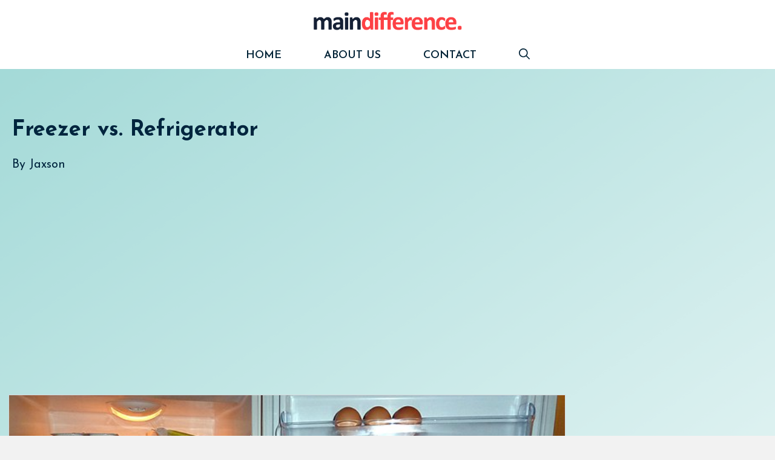

--- FILE ---
content_type: text/html; charset=UTF-8
request_url: https://maindifference.net/freezer-vs-refrigerator/
body_size: 16959
content:
<!DOCTYPE html>
<html lang="en-US">
<head>
	<meta charset="UTF-8">
	    <style>
        #wpadminbar #wp-admin-bar-vtrts_free_top_button .ab-icon:before {
            content: "\f185";
            color: #1DAE22;
            top: 3px;
        }
    </style>
    <meta name='robots' content='index, follow, max-image-preview:large, max-snippet:-1, max-video-preview:-1' />
<meta name="viewport" content="width=device-width, initial-scale=1">
	<!-- This site is optimized with the Yoast SEO plugin v20.7 - https://yoast.com/wordpress/plugins/seo/ -->
	<title>Freezer vs. Refrigerator: What&#039;s the Difference? - Main Difference</title>
	<link rel="canonical" href="https://maindifference.net/freezer-vs-refrigerator/" />
	<meta property="og:locale" content="en_US" />
	<meta property="og:type" content="article" />
	<meta property="og:title" content="Freezer vs. Refrigerator: What&#039;s the Difference? - Main Difference" />
	<meta property="og:description" content="The main difference between Freezer and Refrigerator is that the Freezer is a household appliance for preserving frozen food and Refrigerator is a household appliance for preserving food at a low temperature" />
	<meta property="og:url" content="https://maindifference.net/freezer-vs-refrigerator/" />
	<meta property="og:site_name" content="Main Difference" />
	<meta property="article:published_time" content="2021-08-02T21:21:00+00:00" />
	<meta property="article:modified_time" content="2021-07-28T22:11:44+00:00" />
	<meta property="og:image" content="https://maindifference.net/wp-content/uploads/2021/07/655px-food_into_a_refrigerator_-_20111002.jpg" />
	<meta property="og:image:width" content="655" />
	<meta property="og:image:height" content="491" />
	<meta property="og:image:type" content="image/jpeg" />
	<meta name="author" content="Jaxson" />
	<meta name="twitter:card" content="summary_large_image" />
	<meta name="twitter:label1" content="Written by" />
	<meta name="twitter:data1" content="Jaxson" />
	<meta name="twitter:label2" content="Est. reading time" />
	<meta name="twitter:data2" content="3 minutes" />
	<script type="application/ld+json" class="yoast-schema-graph">{"@context":"https://schema.org","@graph":[{"@type":"Article","@id":"https://maindifference.net/freezer-vs-refrigerator/#article","isPartOf":{"@id":"https://maindifference.net/freezer-vs-refrigerator/"},"author":{"name":"Jaxson","@id":"https://maindifference.net/#/schema/person/dd6ed48d022d5767b6f4182b72796588"},"headline":"Freezer vs. Refrigerator","datePublished":"2021-08-02T21:21:00+00:00","dateModified":"2021-07-28T22:11:44+00:00","mainEntityOfPage":{"@id":"https://maindifference.net/freezer-vs-refrigerator/"},"wordCount":569,"commentCount":0,"publisher":{"@id":"https://maindifference.net/#organization"},"image":{"@id":"https://maindifference.net/freezer-vs-refrigerator/#primaryimage"},"thumbnailUrl":"https://maindifference.net/wp-content/uploads/2021/07/655px-food_into_a_refrigerator_-_20111002.jpg","articleSection":["Difference between"],"inLanguage":"en-US","potentialAction":[{"@type":"CommentAction","name":"Comment","target":["https://maindifference.net/freezer-vs-refrigerator/#respond"]}]},{"@type":"WebPage","@id":"https://maindifference.net/freezer-vs-refrigerator/","url":"https://maindifference.net/freezer-vs-refrigerator/","name":"Freezer vs. Refrigerator: What's the Difference? - Main Difference","isPartOf":{"@id":"https://maindifference.net/#website"},"primaryImageOfPage":{"@id":"https://maindifference.net/freezer-vs-refrigerator/#primaryimage"},"image":{"@id":"https://maindifference.net/freezer-vs-refrigerator/#primaryimage"},"thumbnailUrl":"https://maindifference.net/wp-content/uploads/2021/07/655px-food_into_a_refrigerator_-_20111002.jpg","datePublished":"2021-08-02T21:21:00+00:00","dateModified":"2021-07-28T22:11:44+00:00","breadcrumb":{"@id":"https://maindifference.net/freezer-vs-refrigerator/#breadcrumb"},"inLanguage":"en-US","potentialAction":[{"@type":"ReadAction","target":["https://maindifference.net/freezer-vs-refrigerator/"]}]},{"@type":"ImageObject","inLanguage":"en-US","@id":"https://maindifference.net/freezer-vs-refrigerator/#primaryimage","url":"https://maindifference.net/wp-content/uploads/2021/07/655px-food_into_a_refrigerator_-_20111002.jpg","contentUrl":"https://maindifference.net/wp-content/uploads/2021/07/655px-food_into_a_refrigerator_-_20111002.jpg","width":655,"height":491},{"@type":"BreadcrumbList","@id":"https://maindifference.net/freezer-vs-refrigerator/#breadcrumb","itemListElement":[{"@type":"ListItem","position":1,"name":"Home","item":"https://maindifference.net/"},{"@type":"ListItem","position":2,"name":"Freezer vs. Refrigerator"}]},{"@type":"WebSite","@id":"https://maindifference.net/#website","url":"https://maindifference.net/","name":"Main Difference","description":"Know the difference","publisher":{"@id":"https://maindifference.net/#organization"},"potentialAction":[{"@type":"SearchAction","target":{"@type":"EntryPoint","urlTemplate":"https://maindifference.net/?s={search_term_string}"},"query-input":"required name=search_term_string"}],"inLanguage":"en-US"},{"@type":"Organization","@id":"https://maindifference.net/#organization","name":"Main Difference","url":"https://maindifference.net/","logo":{"@type":"ImageObject","inLanguage":"en-US","@id":"https://maindifference.net/#/schema/logo/image/","url":"https://maindifference.net/wp-content/uploads/2021/10/md-logo.png","contentUrl":"https://maindifference.net/wp-content/uploads/2021/10/md-logo.png","width":743,"height":115,"caption":"Main Difference"},"image":{"@id":"https://maindifference.net/#/schema/logo/image/"}},{"@type":"Person","@id":"https://maindifference.net/#/schema/person/dd6ed48d022d5767b6f4182b72796588","name":"Jaxson","image":{"@type":"ImageObject","inLanguage":"en-US","@id":"https://maindifference.net/#/schema/person/image/","url":"https://secure.gravatar.com/avatar/94485d35162b22507bd6478d88c42127b6b58980a6ad85f6cff5ce89e87c9816?s=96&d=mm&r=g","contentUrl":"https://secure.gravatar.com/avatar/94485d35162b22507bd6478d88c42127b6b58980a6ad85f6cff5ce89e87c9816?s=96&d=mm&r=g","caption":"Jaxson"},"sameAs":["https://maindifference.net"],"url":"https://maindifference.net/author/guru/"}]}</script>
	<!-- / Yoast SEO plugin. -->


<link href='https://fonts.gstatic.com' crossorigin rel='preconnect' />
<link href='https://fonts.googleapis.com' crossorigin rel='preconnect' />
<link rel="alternate" type="application/rss+xml" title="Main Difference &raquo; Feed" href="https://maindifference.net/feed/" />
<link rel="alternate" type="application/rss+xml" title="Main Difference &raquo; Comments Feed" href="https://maindifference.net/comments/feed/" />
<link rel="alternate" type="application/rss+xml" title="Main Difference &raquo; Freezer vs. Refrigerator Comments Feed" href="https://maindifference.net/freezer-vs-refrigerator/feed/" />
<style id='wp-img-auto-sizes-contain-inline-css'>
img:is([sizes=auto i],[sizes^="auto," i]){contain-intrinsic-size:3000px 1500px}
/*# sourceURL=wp-img-auto-sizes-contain-inline-css */
</style>
<style id='wp-block-library-inline-css'>
:root{--wp-block-synced-color:#7a00df;--wp-block-synced-color--rgb:122,0,223;--wp-bound-block-color:var(--wp-block-synced-color);--wp-editor-canvas-background:#ddd;--wp-admin-theme-color:#007cba;--wp-admin-theme-color--rgb:0,124,186;--wp-admin-theme-color-darker-10:#006ba1;--wp-admin-theme-color-darker-10--rgb:0,107,160.5;--wp-admin-theme-color-darker-20:#005a87;--wp-admin-theme-color-darker-20--rgb:0,90,135;--wp-admin-border-width-focus:2px}@media (min-resolution:192dpi){:root{--wp-admin-border-width-focus:1.5px}}.wp-element-button{cursor:pointer}:root .has-very-light-gray-background-color{background-color:#eee}:root .has-very-dark-gray-background-color{background-color:#313131}:root .has-very-light-gray-color{color:#eee}:root .has-very-dark-gray-color{color:#313131}:root .has-vivid-green-cyan-to-vivid-cyan-blue-gradient-background{background:linear-gradient(135deg,#00d084,#0693e3)}:root .has-purple-crush-gradient-background{background:linear-gradient(135deg,#34e2e4,#4721fb 50%,#ab1dfe)}:root .has-hazy-dawn-gradient-background{background:linear-gradient(135deg,#faaca8,#dad0ec)}:root .has-subdued-olive-gradient-background{background:linear-gradient(135deg,#fafae1,#67a671)}:root .has-atomic-cream-gradient-background{background:linear-gradient(135deg,#fdd79a,#004a59)}:root .has-nightshade-gradient-background{background:linear-gradient(135deg,#330968,#31cdcf)}:root .has-midnight-gradient-background{background:linear-gradient(135deg,#020381,#2874fc)}:root{--wp--preset--font-size--normal:16px;--wp--preset--font-size--huge:42px}.has-regular-font-size{font-size:1em}.has-larger-font-size{font-size:2.625em}.has-normal-font-size{font-size:var(--wp--preset--font-size--normal)}.has-huge-font-size{font-size:var(--wp--preset--font-size--huge)}.has-text-align-center{text-align:center}.has-text-align-left{text-align:left}.has-text-align-right{text-align:right}.has-fit-text{white-space:nowrap!important}#end-resizable-editor-section{display:none}.aligncenter{clear:both}.items-justified-left{justify-content:flex-start}.items-justified-center{justify-content:center}.items-justified-right{justify-content:flex-end}.items-justified-space-between{justify-content:space-between}.screen-reader-text{border:0;clip-path:inset(50%);height:1px;margin:-1px;overflow:hidden;padding:0;position:absolute;width:1px;word-wrap:normal!important}.screen-reader-text:focus{background-color:#ddd;clip-path:none;color:#444;display:block;font-size:1em;height:auto;left:5px;line-height:normal;padding:15px 23px 14px;text-decoration:none;top:5px;width:auto;z-index:100000}html :where(.has-border-color){border-style:solid}html :where([style*=border-top-color]){border-top-style:solid}html :where([style*=border-right-color]){border-right-style:solid}html :where([style*=border-bottom-color]){border-bottom-style:solid}html :where([style*=border-left-color]){border-left-style:solid}html :where([style*=border-width]){border-style:solid}html :where([style*=border-top-width]){border-top-style:solid}html :where([style*=border-right-width]){border-right-style:solid}html :where([style*=border-bottom-width]){border-bottom-style:solid}html :where([style*=border-left-width]){border-left-style:solid}html :where(img[class*=wp-image-]){height:auto;max-width:100%}:where(figure){margin:0 0 1em}html :where(.is-position-sticky){--wp-admin--admin-bar--position-offset:var(--wp-admin--admin-bar--height,0px)}@media screen and (max-width:600px){html :where(.is-position-sticky){--wp-admin--admin-bar--position-offset:0px}}

/*# sourceURL=wp-block-library-inline-css */
</style><style id='global-styles-inline-css'>
:root{--wp--preset--aspect-ratio--square: 1;--wp--preset--aspect-ratio--4-3: 4/3;--wp--preset--aspect-ratio--3-4: 3/4;--wp--preset--aspect-ratio--3-2: 3/2;--wp--preset--aspect-ratio--2-3: 2/3;--wp--preset--aspect-ratio--16-9: 16/9;--wp--preset--aspect-ratio--9-16: 9/16;--wp--preset--color--black: #000000;--wp--preset--color--cyan-bluish-gray: #abb8c3;--wp--preset--color--white: #ffffff;--wp--preset--color--pale-pink: #f78da7;--wp--preset--color--vivid-red: #cf2e2e;--wp--preset--color--luminous-vivid-orange: #ff6900;--wp--preset--color--luminous-vivid-amber: #fcb900;--wp--preset--color--light-green-cyan: #7bdcb5;--wp--preset--color--vivid-green-cyan: #00d084;--wp--preset--color--pale-cyan-blue: #8ed1fc;--wp--preset--color--vivid-cyan-blue: #0693e3;--wp--preset--color--vivid-purple: #9b51e0;--wp--preset--color--contrast: var(--contrast);--wp--preset--color--contrast-2: var(--contrast-2);--wp--preset--color--contrast-3: var(--contrast-3);--wp--preset--color--base: var(--base);--wp--preset--color--base-2: var(--base-2);--wp--preset--color--base-3: var(--base-3);--wp--preset--color--accent: var(--accent);--wp--preset--gradient--vivid-cyan-blue-to-vivid-purple: linear-gradient(135deg,rgb(6,147,227) 0%,rgb(155,81,224) 100%);--wp--preset--gradient--light-green-cyan-to-vivid-green-cyan: linear-gradient(135deg,rgb(122,220,180) 0%,rgb(0,208,130) 100%);--wp--preset--gradient--luminous-vivid-amber-to-luminous-vivid-orange: linear-gradient(135deg,rgb(252,185,0) 0%,rgb(255,105,0) 100%);--wp--preset--gradient--luminous-vivid-orange-to-vivid-red: linear-gradient(135deg,rgb(255,105,0) 0%,rgb(207,46,46) 100%);--wp--preset--gradient--very-light-gray-to-cyan-bluish-gray: linear-gradient(135deg,rgb(238,238,238) 0%,rgb(169,184,195) 100%);--wp--preset--gradient--cool-to-warm-spectrum: linear-gradient(135deg,rgb(74,234,220) 0%,rgb(151,120,209) 20%,rgb(207,42,186) 40%,rgb(238,44,130) 60%,rgb(251,105,98) 80%,rgb(254,248,76) 100%);--wp--preset--gradient--blush-light-purple: linear-gradient(135deg,rgb(255,206,236) 0%,rgb(152,150,240) 100%);--wp--preset--gradient--blush-bordeaux: linear-gradient(135deg,rgb(254,205,165) 0%,rgb(254,45,45) 50%,rgb(107,0,62) 100%);--wp--preset--gradient--luminous-dusk: linear-gradient(135deg,rgb(255,203,112) 0%,rgb(199,81,192) 50%,rgb(65,88,208) 100%);--wp--preset--gradient--pale-ocean: linear-gradient(135deg,rgb(255,245,203) 0%,rgb(182,227,212) 50%,rgb(51,167,181) 100%);--wp--preset--gradient--electric-grass: linear-gradient(135deg,rgb(202,248,128) 0%,rgb(113,206,126) 100%);--wp--preset--gradient--midnight: linear-gradient(135deg,rgb(2,3,129) 0%,rgb(40,116,252) 100%);--wp--preset--font-size--small: 13px;--wp--preset--font-size--medium: 20px;--wp--preset--font-size--large: 36px;--wp--preset--font-size--x-large: 42px;--wp--preset--spacing--20: 0.44rem;--wp--preset--spacing--30: 0.67rem;--wp--preset--spacing--40: 1rem;--wp--preset--spacing--50: 1.5rem;--wp--preset--spacing--60: 2.25rem;--wp--preset--spacing--70: 3.38rem;--wp--preset--spacing--80: 5.06rem;--wp--preset--shadow--natural: 6px 6px 9px rgba(0, 0, 0, 0.2);--wp--preset--shadow--deep: 12px 12px 50px rgba(0, 0, 0, 0.4);--wp--preset--shadow--sharp: 6px 6px 0px rgba(0, 0, 0, 0.2);--wp--preset--shadow--outlined: 6px 6px 0px -3px rgb(255, 255, 255), 6px 6px rgb(0, 0, 0);--wp--preset--shadow--crisp: 6px 6px 0px rgb(0, 0, 0);}:where(.is-layout-flex){gap: 0.5em;}:where(.is-layout-grid){gap: 0.5em;}body .is-layout-flex{display: flex;}.is-layout-flex{flex-wrap: wrap;align-items: center;}.is-layout-flex > :is(*, div){margin: 0;}body .is-layout-grid{display: grid;}.is-layout-grid > :is(*, div){margin: 0;}:where(.wp-block-columns.is-layout-flex){gap: 2em;}:where(.wp-block-columns.is-layout-grid){gap: 2em;}:where(.wp-block-post-template.is-layout-flex){gap: 1.25em;}:where(.wp-block-post-template.is-layout-grid){gap: 1.25em;}.has-black-color{color: var(--wp--preset--color--black) !important;}.has-cyan-bluish-gray-color{color: var(--wp--preset--color--cyan-bluish-gray) !important;}.has-white-color{color: var(--wp--preset--color--white) !important;}.has-pale-pink-color{color: var(--wp--preset--color--pale-pink) !important;}.has-vivid-red-color{color: var(--wp--preset--color--vivid-red) !important;}.has-luminous-vivid-orange-color{color: var(--wp--preset--color--luminous-vivid-orange) !important;}.has-luminous-vivid-amber-color{color: var(--wp--preset--color--luminous-vivid-amber) !important;}.has-light-green-cyan-color{color: var(--wp--preset--color--light-green-cyan) !important;}.has-vivid-green-cyan-color{color: var(--wp--preset--color--vivid-green-cyan) !important;}.has-pale-cyan-blue-color{color: var(--wp--preset--color--pale-cyan-blue) !important;}.has-vivid-cyan-blue-color{color: var(--wp--preset--color--vivid-cyan-blue) !important;}.has-vivid-purple-color{color: var(--wp--preset--color--vivid-purple) !important;}.has-black-background-color{background-color: var(--wp--preset--color--black) !important;}.has-cyan-bluish-gray-background-color{background-color: var(--wp--preset--color--cyan-bluish-gray) !important;}.has-white-background-color{background-color: var(--wp--preset--color--white) !important;}.has-pale-pink-background-color{background-color: var(--wp--preset--color--pale-pink) !important;}.has-vivid-red-background-color{background-color: var(--wp--preset--color--vivid-red) !important;}.has-luminous-vivid-orange-background-color{background-color: var(--wp--preset--color--luminous-vivid-orange) !important;}.has-luminous-vivid-amber-background-color{background-color: var(--wp--preset--color--luminous-vivid-amber) !important;}.has-light-green-cyan-background-color{background-color: var(--wp--preset--color--light-green-cyan) !important;}.has-vivid-green-cyan-background-color{background-color: var(--wp--preset--color--vivid-green-cyan) !important;}.has-pale-cyan-blue-background-color{background-color: var(--wp--preset--color--pale-cyan-blue) !important;}.has-vivid-cyan-blue-background-color{background-color: var(--wp--preset--color--vivid-cyan-blue) !important;}.has-vivid-purple-background-color{background-color: var(--wp--preset--color--vivid-purple) !important;}.has-black-border-color{border-color: var(--wp--preset--color--black) !important;}.has-cyan-bluish-gray-border-color{border-color: var(--wp--preset--color--cyan-bluish-gray) !important;}.has-white-border-color{border-color: var(--wp--preset--color--white) !important;}.has-pale-pink-border-color{border-color: var(--wp--preset--color--pale-pink) !important;}.has-vivid-red-border-color{border-color: var(--wp--preset--color--vivid-red) !important;}.has-luminous-vivid-orange-border-color{border-color: var(--wp--preset--color--luminous-vivid-orange) !important;}.has-luminous-vivid-amber-border-color{border-color: var(--wp--preset--color--luminous-vivid-amber) !important;}.has-light-green-cyan-border-color{border-color: var(--wp--preset--color--light-green-cyan) !important;}.has-vivid-green-cyan-border-color{border-color: var(--wp--preset--color--vivid-green-cyan) !important;}.has-pale-cyan-blue-border-color{border-color: var(--wp--preset--color--pale-cyan-blue) !important;}.has-vivid-cyan-blue-border-color{border-color: var(--wp--preset--color--vivid-cyan-blue) !important;}.has-vivid-purple-border-color{border-color: var(--wp--preset--color--vivid-purple) !important;}.has-vivid-cyan-blue-to-vivid-purple-gradient-background{background: var(--wp--preset--gradient--vivid-cyan-blue-to-vivid-purple) !important;}.has-light-green-cyan-to-vivid-green-cyan-gradient-background{background: var(--wp--preset--gradient--light-green-cyan-to-vivid-green-cyan) !important;}.has-luminous-vivid-amber-to-luminous-vivid-orange-gradient-background{background: var(--wp--preset--gradient--luminous-vivid-amber-to-luminous-vivid-orange) !important;}.has-luminous-vivid-orange-to-vivid-red-gradient-background{background: var(--wp--preset--gradient--luminous-vivid-orange-to-vivid-red) !important;}.has-very-light-gray-to-cyan-bluish-gray-gradient-background{background: var(--wp--preset--gradient--very-light-gray-to-cyan-bluish-gray) !important;}.has-cool-to-warm-spectrum-gradient-background{background: var(--wp--preset--gradient--cool-to-warm-spectrum) !important;}.has-blush-light-purple-gradient-background{background: var(--wp--preset--gradient--blush-light-purple) !important;}.has-blush-bordeaux-gradient-background{background: var(--wp--preset--gradient--blush-bordeaux) !important;}.has-luminous-dusk-gradient-background{background: var(--wp--preset--gradient--luminous-dusk) !important;}.has-pale-ocean-gradient-background{background: var(--wp--preset--gradient--pale-ocean) !important;}.has-electric-grass-gradient-background{background: var(--wp--preset--gradient--electric-grass) !important;}.has-midnight-gradient-background{background: var(--wp--preset--gradient--midnight) !important;}.has-small-font-size{font-size: var(--wp--preset--font-size--small) !important;}.has-medium-font-size{font-size: var(--wp--preset--font-size--medium) !important;}.has-large-font-size{font-size: var(--wp--preset--font-size--large) !important;}.has-x-large-font-size{font-size: var(--wp--preset--font-size--x-large) !important;}
/*# sourceURL=global-styles-inline-css */
</style>

<style id='classic-theme-styles-inline-css'>
/*! This file is auto-generated */
.wp-block-button__link{color:#fff;background-color:#32373c;border-radius:9999px;box-shadow:none;text-decoration:none;padding:calc(.667em + 2px) calc(1.333em + 2px);font-size:1.125em}.wp-block-file__button{background:#32373c;color:#fff;text-decoration:none}
/*# sourceURL=/wp-includes/css/classic-themes.min.css */
</style>
<link rel='stylesheet' id='contact-form-7-css' href='https://maindifference.net/wp-content/plugins/contact-form-7/includes/css/styles.css?ver=5.7.6' media='all' />
<link rel='stylesheet' id='generate-comments-css' href='https://maindifference.net/wp-content/themes/generatepress/assets/css/components/comments.min.css?ver=3.3.0' media='all' />
<link rel='stylesheet' id='generate-style-css' href='https://maindifference.net/wp-content/themes/generatepress/assets/css/main.min.css?ver=3.3.0' media='all' />
<style id='generate-style-inline-css'>
.no-featured-image-padding .featured-image {margin-left:-30px;margin-right:-30px;}.post-image-above-header .no-featured-image-padding .inside-article .featured-image {margin-top:-30px;}@media (max-width:768px){.no-featured-image-padding .featured-image {margin-left:-30px;margin-right:-30px;}.post-image-above-header .no-featured-image-padding .inside-article .featured-image {margin-top:-30px;}}.featured-image img {width: 1024px;height: 500px;-o-object-fit: cover;object-fit: cover;}
body{background-color:#f2f2f2;color:#3a3a3a;}a{color:#ff0004;}a:hover, a:focus, a:active{color:#000000;}.grid-container{max-width:1250px;}.wp-block-group__inner-container{max-width:1250px;margin-left:auto;margin-right:auto;}.site-header .header-image{width:250px;}.navigation-search{position:absolute;left:-99999px;pointer-events:none;visibility:hidden;z-index:20;width:100%;top:0;transition:opacity 100ms ease-in-out;opacity:0;}.navigation-search.nav-search-active{left:0;right:0;pointer-events:auto;visibility:visible;opacity:1;}.navigation-search input[type="search"]{outline:0;border:0;vertical-align:bottom;line-height:1;opacity:0.9;width:100%;z-index:20;border-radius:0;-webkit-appearance:none;height:60px;}.navigation-search input::-ms-clear{display:none;width:0;height:0;}.navigation-search input::-ms-reveal{display:none;width:0;height:0;}.navigation-search input::-webkit-search-decoration, .navigation-search input::-webkit-search-cancel-button, .navigation-search input::-webkit-search-results-button, .navigation-search input::-webkit-search-results-decoration{display:none;}.gen-sidebar-nav .navigation-search{top:auto;bottom:0;}:root{--contrast:#222222;--contrast-2:#575760;--contrast-3:#b2b2be;--base:#f0f0f0;--base-2:#f7f8f9;--base-3:#ffffff;--accent:#1e73be;}:root .has-contrast-color{color:var(--contrast);}:root .has-contrast-background-color{background-color:var(--contrast);}:root .has-contrast-2-color{color:var(--contrast-2);}:root .has-contrast-2-background-color{background-color:var(--contrast-2);}:root .has-contrast-3-color{color:var(--contrast-3);}:root .has-contrast-3-background-color{background-color:var(--contrast-3);}:root .has-base-color{color:var(--base);}:root .has-base-background-color{background-color:var(--base);}:root .has-base-2-color{color:var(--base-2);}:root .has-base-2-background-color{background-color:var(--base-2);}:root .has-base-3-color{color:var(--base-3);}:root .has-base-3-background-color{background-color:var(--base-3);}:root .has-accent-color{color:var(--accent);}:root .has-accent-background-color{background-color:var(--accent);}.main-title{font-weight:100;font-size:40px;}.main-navigation a, .main-navigation .menu-toggle, .main-navigation .menu-bar-items{font-weight:600;text-transform:uppercase;font-size:18px;}.widget-title{font-weight:600;font-size:26px;}h1{font-weight:700;font-size:36px;}h2{font-weight:700;font-size:32px;}h3{font-weight:600;font-size:32px;}body, button, input, select, textarea{font-family:Josefin Sans, sans-serif;font-weight:400;font-size:18px;}.top-bar{background-color:#636363;color:#ffffff;}.top-bar a{color:#ffffff;}.top-bar a:hover{color:#303030;}.site-header{background-color:#ffffff;color:#3a3a3a;}.site-header a{color:#3a3a3a;}.main-title a,.main-title a:hover{color:#ff0004;}.site-description{color:#757575;}.mobile-menu-control-wrapper .menu-toggle,.mobile-menu-control-wrapper .menu-toggle:hover,.mobile-menu-control-wrapper .menu-toggle:focus,.has-inline-mobile-toggle #site-navigation.toggled{background-color:rgba(0, 0, 0, 0.02);}.main-navigation,.main-navigation ul ul{background-color:#ffffff;}.main-navigation .main-nav ul li a, .main-navigation .menu-toggle, .main-navigation .menu-bar-items{color:#002236;}.main-navigation .main-nav ul li:not([class*="current-menu-"]):hover > a, .main-navigation .main-nav ul li:not([class*="current-menu-"]):focus > a, .main-navigation .main-nav ul li.sfHover:not([class*="current-menu-"]) > a, .main-navigation .menu-bar-item:hover > a, .main-navigation .menu-bar-item.sfHover > a{color:#ff0004;background-color:#ffffff;}button.menu-toggle:hover,button.menu-toggle:focus{color:#002236;}.main-navigation .main-nav ul li[class*="current-menu-"] > a{color:#ff0004;background-color:#ffffff;}.navigation-search input[type="search"],.navigation-search input[type="search"]:active, .navigation-search input[type="search"]:focus, .main-navigation .main-nav ul li.search-item.active > a, .main-navigation .menu-bar-items .search-item.active > a{color:#ff0004;background-color:#ffffff;}.main-navigation ul ul{background-color:#3f3f3f;}.main-navigation .main-nav ul ul li a{color:#515151;}.main-navigation .main-nav ul ul li:not([class*="current-menu-"]):hover > a,.main-navigation .main-nav ul ul li:not([class*="current-menu-"]):focus > a, .main-navigation .main-nav ul ul li.sfHover:not([class*="current-menu-"]) > a{color:#7a8896;background-color:#4f4f4f;}.main-navigation .main-nav ul ul li[class*="current-menu-"] > a{color:#8f919e;background-color:#4f4f4f;}.separate-containers .inside-article, .separate-containers .comments-area, .separate-containers .page-header, .one-container .container, .separate-containers .paging-navigation, .inside-page-header{background-color:#ffffff;}.entry-title a{color:#00253e;}.entry-meta{color:#595959;}.entry-meta a{color:#595959;}.entry-meta a:hover{color:#ff0004;}h1{color:#00253e;}h2{color:#00253e;}.sidebar .widget{background-color:#ffffff;}.sidebar .widget a{color:#00253e;}.sidebar .widget .widget-title{color:#000000;}.footer-widgets{background-color:#ffffff;}.footer-widgets .widget-title{color:#000000;}.site-info{color:#ff0004;background-color:#ffffff;}.site-info a{color:#ff0004;}.site-info a:hover{color:#606060;}.footer-bar .widget_nav_menu .current-menu-item a{color:#606060;}input[type="text"],input[type="email"],input[type="url"],input[type="password"],input[type="search"],input[type="tel"],input[type="number"],textarea,select{color:#666666;background-color:#fafafa;border-color:#cccccc;}input[type="text"]:focus,input[type="email"]:focus,input[type="url"]:focus,input[type="password"]:focus,input[type="search"]:focus,input[type="tel"]:focus,input[type="number"]:focus,textarea:focus,select:focus{color:#666666;background-color:#ffffff;border-color:#bfbfbf;}button,html input[type="button"],input[type="reset"],input[type="submit"],a.button,a.wp-block-button__link:not(.has-background){color:#ff0004;background-color:#ffffff;}button:hover,html input[type="button"]:hover,input[type="reset"]:hover,input[type="submit"]:hover,a.button:hover,button:focus,html input[type="button"]:focus,input[type="reset"]:focus,input[type="submit"]:focus,a.button:focus,a.wp-block-button__link:not(.has-background):active,a.wp-block-button__link:not(.has-background):focus,a.wp-block-button__link:not(.has-background):hover{color:#00253e;background-color:#ffffff;}a.generate-back-to-top{background-color:rgba( 0,0,0,0.4 );color:#ffffff;}a.generate-back-to-top:hover,a.generate-back-to-top:focus{background-color:rgba( 0,0,0,0.6 );color:#ffffff;}:root{--gp-search-modal-bg-color:var(--base-3);--gp-search-modal-text-color:var(--contrast);--gp-search-modal-overlay-bg-color:rgba(0,0,0,0.2);}@media (max-width: 768px){.main-navigation .menu-bar-item:hover > a, .main-navigation .menu-bar-item.sfHover > a{background:none;color:#002236;}}.inside-top-bar{padding:10px;}.inside-top-bar.grid-container{max-width:1270px;}.inside-header{padding:15px 40px 15px 40px;}.inside-header.grid-container{max-width:1330px;}.separate-containers .inside-article, .separate-containers .comments-area, .separate-containers .page-header, .separate-containers .paging-navigation, .one-container .site-content, .inside-page-header{padding:30px;}.site-main .wp-block-group__inner-container{padding:30px;}.separate-containers .paging-navigation{padding-top:20px;padding-bottom:20px;}.entry-content .alignwide, body:not(.no-sidebar) .entry-content .alignfull{margin-left:-30px;width:calc(100% + 60px);max-width:calc(100% + 60px);}.one-container.right-sidebar .site-main,.one-container.both-right .site-main{margin-right:30px;}.one-container.left-sidebar .site-main,.one-container.both-left .site-main{margin-left:30px;}.one-container.both-sidebars .site-main{margin:0px 30px 0px 30px;}.one-container.archive .post:not(:last-child):not(.is-loop-template-item), .one-container.blog .post:not(:last-child):not(.is-loop-template-item){padding-bottom:30px;}.main-navigation .main-nav ul li a,.menu-toggle,.main-navigation .menu-bar-item > a{padding-left:35px;padding-right:35px;line-height:45px;}.main-navigation .main-nav ul ul li a{padding:10px 35px 10px 35px;}.navigation-search input[type="search"]{height:45px;}.rtl .menu-item-has-children .dropdown-menu-toggle{padding-left:35px;}.menu-item-has-children .dropdown-menu-toggle{padding-right:35px;}.rtl .main-navigation .main-nav ul li.menu-item-has-children > a{padding-right:35px;}.widget-area .widget{padding:20px;}.footer-widgets-container.grid-container{max-width:1330px;}.inside-site-info{padding:20px;}.inside-site-info.grid-container{max-width:1290px;}@media (max-width:768px){.separate-containers .inside-article, .separate-containers .comments-area, .separate-containers .page-header, .separate-containers .paging-navigation, .one-container .site-content, .inside-page-header{padding:30px;}.site-main .wp-block-group__inner-container{padding:30px;}.inside-site-info{padding-right:10px;padding-left:10px;}.entry-content .alignwide, body:not(.no-sidebar) .entry-content .alignfull{margin-left:-30px;width:calc(100% + 60px);max-width:calc(100% + 60px);}.one-container .site-main .paging-navigation{margin-bottom:20px;}}/* End cached CSS */.is-right-sidebar{width:25%;}.is-left-sidebar{width:25%;}.site-content .content-area{width:75%;}@media (max-width: 768px){.main-navigation .menu-toggle,.sidebar-nav-mobile:not(#sticky-placeholder){display:block;}.main-navigation ul,.gen-sidebar-nav,.main-navigation:not(.slideout-navigation):not(.toggled) .main-nav > ul,.has-inline-mobile-toggle #site-navigation .inside-navigation > *:not(.navigation-search):not(.main-nav){display:none;}.nav-align-right .inside-navigation,.nav-align-center .inside-navigation{justify-content:space-between;}}
.dynamic-author-image-rounded{border-radius:100%;}.dynamic-featured-image, .dynamic-author-image{vertical-align:middle;}.one-container.blog .dynamic-content-template:not(:last-child), .one-container.archive .dynamic-content-template:not(:last-child){padding-bottom:0px;}.dynamic-entry-excerpt > p:last-child{margin-bottom:0px;}
.main-navigation .main-nav ul li a,.menu-toggle,.main-navigation .menu-bar-item > a{transition: line-height 300ms ease}.main-navigation.toggled .main-nav > ul{background-color: #ffffff}.sticky-enabled .gen-sidebar-nav.is_stuck .main-navigation {margin-bottom: 0px;}.sticky-enabled .gen-sidebar-nav.is_stuck {z-index: 500;}.sticky-enabled .main-navigation.is_stuck {box-shadow: 0 2px 2px -2px rgba(0, 0, 0, .2);}.navigation-stick:not(.gen-sidebar-nav) {left: 0;right: 0;width: 100% !important;}.nav-float-right .navigation-stick {width: 100% !important;left: 0;}.nav-float-right .navigation-stick .navigation-branding {margin-right: auto;}.main-navigation.has-sticky-branding:not(.grid-container) .inside-navigation:not(.grid-container) .navigation-branding{margin-left: 10px;}
@media (max-width: 768px){.main-navigation .menu-toggle,.main-navigation .mobile-bar-items a,.main-navigation .menu-bar-item > a{padding-left:15px;padding-right:15px;}.main-navigation .main-nav ul li a,.main-navigation .menu-toggle,.main-navigation .mobile-bar-items a,.main-navigation .menu-bar-item > a{line-height:50px;}.main-navigation .site-logo.navigation-logo img, .mobile-header-navigation .site-logo.mobile-header-logo img, .navigation-search input[type="search"]{height:50px;}}.post-image:not(:first-child), .page-content:not(:first-child), .entry-content:not(:first-child), .entry-summary:not(:first-child), footer.entry-meta{margin-top:1em;}.post-image-above-header .inside-article div.featured-image, .post-image-above-header .inside-article div.post-image{margin-bottom:1em;}@media (max-width: 1024px),(min-width:1025px){.main-navigation.sticky-navigation-transition .main-nav > ul > li > a,.sticky-navigation-transition .menu-toggle,.main-navigation.sticky-navigation-transition .menu-bar-item > a, .sticky-navigation-transition .navigation-branding .main-title{line-height:54px;}.main-navigation.sticky-navigation-transition .site-logo img, .main-navigation.sticky-navigation-transition .navigation-search input[type="search"], .main-navigation.sticky-navigation-transition .navigation-branding img{height:54px;}}
/*# sourceURL=generate-style-inline-css */
</style>
<link rel='stylesheet' id='generate-google-fonts-css' href='https://fonts.googleapis.com/css?family=Josefin+Sans%3A100%2C200%2C300%2Cregular%2C500%2C600%2C700%2C100italic%2C200italic%2C300italic%2Citalic%2C500italic%2C600italic%2C700italic&#038;display=auto&#038;ver=3.3.0' media='all' />
<link rel='stylesheet' id='recent-posts-widget-with-thumbnails-public-style-css' href='https://maindifference.net/wp-content/plugins/recent-posts-widget-with-thumbnails/public.css?ver=7.1.1' media='all' />
<style id='generateblocks-inline-css'>
.gb-container .wp-block-image img{vertical-align:middle;}.gb-container .gb-shape{position:absolute;overflow:hidden;pointer-events:none;line-height:0;}.gb-container .gb-shape svg{fill:currentColor;}.gb-container-8feb9302{background-color:#a4dad8;background-image:linear-gradient(145deg, rgba(164, 218, 216, 0) 0%, rgba(255, 255, 255, 0.63) 100%);max-width:1440px;margin-left:auto;margin-right:auto;}.gb-container-8feb9302 > .gb-inside-container{padding:80px 20px 140px;max-width:1440px;margin-left:auto;margin-right:auto;}.gb-grid-wrapper > .gb-grid-column-8feb9302 > .gb-container{display:flex;flex-direction:column;height:100%;}.gb-container-f817058f{max-width:1250px;margin-left:auto;margin-right:auto;}.gb-container-f817058f > .gb-inside-container{padding:0;max-width:1250px;margin-left:auto;margin-right:auto;}.gb-grid-wrapper > .gb-grid-column-f817058f > .gb-container{display:flex;flex-direction:column;height:100%;}.gb-icon svg{height:1em;width:1em;fill:currentColor;}.gb-highlight{background:none;color:unset;}p.gb-headline-3412b6a5{color:#00253e;font-size:20px;}p.gb-headline-3412b6a5 a{color:#00253e;}p.gb-headline-3412b6a5 a:hover{color:#00253e;}@media (max-width: 767px) {.gb-container-8feb9302 > .gb-inside-container{padding-right:30px;padding-left:30px;}.gb-grid-wrapper > .gb-grid-column-8feb9302{width:100%;}.gb-grid-wrapper > .gb-grid-column-f817058f{width:100%;}}
/*# sourceURL=generateblocks-inline-css */
</style>
<link rel='stylesheet' id='generate-blog-css' href='https://maindifference.net/wp-content/plugins/gp-premium/blog/functions/css/style.min.css?ver=2.3.1' media='all' />
<link rel='stylesheet' id='generate-navigation-branding-css' href='https://maindifference.net/wp-content/plugins/gp-premium/menu-plus/functions/css/navigation-branding-flex.min.css?ver=2.3.1' media='all' />
<style id='generate-navigation-branding-inline-css'>
@media (max-width: 768px){.site-header, #site-navigation, #sticky-navigation{display:none !important;opacity:0.0;}#mobile-header{display:block !important;width:100% !important;}#mobile-header .main-nav > ul{display:none;}#mobile-header.toggled .main-nav > ul, #mobile-header .menu-toggle, #mobile-header .mobile-bar-items{display:block;}#mobile-header .main-nav{-ms-flex:0 0 100%;flex:0 0 100%;-webkit-box-ordinal-group:5;-ms-flex-order:4;order:4;}.navigation-branding .main-title a, .navigation-branding .main-title a:hover, .navigation-branding .main-title a:visited{color:#002236;}}.main-navigation.has-branding.grid-container .navigation-branding, .main-navigation.has-branding:not(.grid-container) .inside-navigation:not(.grid-container) .navigation-branding{margin-left:10px;}.navigation-branding img, .site-logo.mobile-header-logo img{height:45px;width:auto;}.navigation-branding .main-title{line-height:45px;}@media (max-width: 1260px){#site-navigation .navigation-branding, #sticky-navigation .navigation-branding{margin-left:10px;}}@media (max-width: 768px){.main-navigation.has-branding.nav-align-center .menu-bar-items, .main-navigation.has-sticky-branding.navigation-stick.nav-align-center .menu-bar-items{margin-left:auto;}.navigation-branding{margin-right:auto;margin-left:10px;}.navigation-branding .main-title, .mobile-header-navigation .site-logo{margin-left:10px;}.navigation-branding img, .site-logo.mobile-header-logo{height:50px;}.navigation-branding .main-title{line-height:50px;}}
/*# sourceURL=generate-navigation-branding-inline-css */
</style>
<script src="https://maindifference.net/wp-includes/js/jquery/jquery.min.js?ver=3.7.1" id="jquery-core-js"></script>
<script id="ahc_front_js-js-extra">
var ahc_ajax_front = {"ajax_url":"https://maindifference.net/wp-admin/admin-ajax.php","page_id":"21482","page_title":"Freezer vs. Refrigerator","post_type":"post"};
//# sourceURL=ahc_front_js-js-extra
</script>
<script src="https://maindifference.net/wp-content/plugins/visitors-traffic-real-time-statistics/js/front.js?ver=6.9" id="ahc_front_js-js"></script>
<link rel="https://api.w.org/" href="https://maindifference.net/wp-json/" /><link rel="alternate" title="JSON" type="application/json" href="https://maindifference.net/wp-json/wp/v2/posts/21482" /><link rel="EditURI" type="application/rsd+xml" title="RSD" href="https://maindifference.net/xmlrpc.php?rsd" />
<meta name="generator" content="WordPress 6.9" />
<link rel='shortlink' href='https://maindifference.net/?p=21482' />
<meta name="google-site-verification" content="TFrxU7nmfnEX_Az5y9f3h1YINZsj4_wRnIiSweuL-VM" />
<link rel="pingback" href="https://maindifference.net/xmlrpc.php">
<style type="text/css">.broken_link, a.broken_link {
	text-decoration: line-through;
}</style>		<style id="wp-custom-css">
			table{width:100% !important; height:100% !important;}
table th, table td {padding: 15px 15px !important; border:1px solid #e2e2e2;}
tr:first-child th {color: #fff}
tr:first-child th {background: #111}
tr:first-child:hover th {background: #111}
tr:nth-child(odd) {background: #f9f9f9}
tr:hover td {background: #f9f9f9}
td:first-child{
width:20%;	
}
td{
width:40%;	
}

.top_panel_plain {
    padding: 0.2em 0 0;
}
body.body_style_wide:not(.expand_content) .top_panel_title > .content_wrap, body.body_style_boxed:not(.expand_content) .top_panel_title > .content_wrap, body.body_style_wide:not(.expand_content) [class*="content_wrap"] > .content, body.body_style_boxed:not(.expand_content) [class*="content_wrap"] > .content {
    width: 1250px;
}
.content_wrap, .content_container {
    width: 1250px;
}
body.body_style_wide:not(.expand_content) [class*="content_wrap"]>.content, body.body_style_boxed:not(.expand_content) [class*="content_wrap"]>.content {
    width: 1250px;
}
.single .page_content_wrap {
    padding-top: 0rem;
}

.menu_mobile .socials_mobile, .sc_layouts_row_type_compact .socials_wrap {
    margin: 0;
    display: none;
}
.scheme_default .post_layout_classic {
     border: 1px solid #EEE;
    box-shadow: 1px 1px 6px 0 rgba(0,0,0,.09);
}
.scheme_default #page_preloader, .scheme_default .page_content_wrap {
    background-color: #f7f5f4;
}
.scheme_default .post_layout_classic .post_header {
    background-color: #ffffff;
}
body .sc_layouts_row_type_compact.sc_layouts_row_fixed_on, body .sc_layouts_row_type_normal.sc_layouts_row_fixed_on {
    padding-top: 0;
    padding-bottom: 0;
}

h2 {
    margin-top: .6em;
    margin-bottom: .6em;
}
h3 {
    margin-top: .6em;
    margin-bottom: .6em;
}

.section {
    margin-bottom: 10px;
    margin-top: 10px;
}

#which_is_correct{
	text-align: center !important;
	background: #ffeced;
  border: 1px solid #f9a2a4;
  padding: 20px;
}



#main_diference
{
    border-image: linear-gradient(to right,#fd4145 2rem,transparent 1px,transparent calc(100% - 2rem),#fd4145 2rem) 1;
    max-width: none;
    margin: 1.5rem 0;
    border-width: 1px;
    border-style: solid;
	  padding: 0 0 20px 30px;
}
#wikipedia{
	background: #fdf4f4;
	border: 1px solid #DADADA;
	padding: 20px;
  margin-bottom: 50px;
}

#wiktionary{
	background: #fdf8ef;
	border: 1px solid #DADADA;
	padding: 20px;
  margin-bottom: 50px;
}
#oxford{
	background: #f4fffd;
	border: 1px solid #DADADA;
	padding: 20px;
  margin-bottom: 50px;
}
#webster{
	background: #fdf8ff;
	border: 1px solid #DADADA;
	padding: 20px;
  margin-bottom: 50px;
}
#wordnet{
	background: #f1f5ff;
  border: 1px solid #DADADA;
	padding: 20px;
  margin-bottom: 50px;
 
}



.no-gutters>.col, .no-gutters>[class*=col-] {
    padding-right: 0;
    padding-left: 0;
}
@media (min-width: 992px){
.col-lg-6 {
    flex: 0 0 50%;
    max-width: 50%;
	}}


.col-12 {
    flex: 0 0 100%;
    max-width: 100%;
}

.no-gutters>.col, .no-gutters>[class*=col-] {
    padding-right: 0;
    padding-left: 0;
}
@media (min-width: 992px){
.col-lg-6 {
    flex: 0 0 50%;
    max-width: 50%;
	}}

.comparison-thumbnail {
    margin-top: 2rem;
}
.no-gutters {
    margin-right: 0;
    margin-left: 0;
}
.comparison-thumbnail img {
    display: block;
    object-fit: cover;
    height: 400px;
    width: 100%;
}
img {
    vertical-align: middle;
    border-style: none;
}

.container, .container-fluid {
    padding: 0px;
}
.row {
    display: flex;
    flex-wrap: wrap;
}
.section {
    padding: 0;
    color: #333;
}
.section {
	color: #333;
}
.text-right {
    text-align: center !important;
}
.pt-1, .py-1 {
    padding-top: .25rem!important;
}


.list-group {
    display: flex;
    flex-direction: column;
    padding-left: 0;
    margin-bottom: 0;
}
.list-group-flush:first-child .list-group-item:first-child {
    border-top: 0;
}
.list-group-flush .list-group-item {
    border-right: 0;
    border-left: 0;
    border-radius: 0;
}
.list-group-item:first-child {
    border-top-left-radius: 0;
    border-top-right-radius: 0;
}
.d-block {
    display: block!important;
}
.list-group-item {
    position: relative;
    display: block;
    padding: .75rem 1.25rem;
    margin-bottom: 0;
    border: 0 solid rgba(0,0,0,.125);
}
.term {
    margin-bottom: 5px;
    font-weight: 700;
    display: inline-block;
}
.desc {
    margin-bottom: 15px;
}
p {
    margin-top: 0;
    margin-bottom: 1rem;
}

.row {
    display: flex;
    flex-wrap: wrap;
		margin-bottom: 20px;
}

@media (min-width: 768px){
.col-md-6 {
    flex: 0 0 50%;
    max-width: 50%;
	}}

img {
    vertical-align: middle;
    border-style: none;
}
.spelling {
    display: flex;
    flex-flow: row wrap;
    justify-content: space-evenly;
    align-content: space-evenly;
}
.spelling .correct, .spelling .incorrect {
    display: flex;
    flex-flow: row nowrap;
}
.spelling .left .fa-check-circle {
    font-size: 60px;
    color: #393;
    margin-right: 20px;
}
.fa-check-circle:before {
    content: "\f058";
}
.spelling .word {
    font-size: 35px;
    line-height: 35px;
	  font-weight: 600;
}
.spelling .spell {
    color: #666;
}
.spelling .correct, .spelling .incorrect {
    display: flex;
    flex-flow: row nowrap;
}
.spelling .left .fa-times-circle {
    font-size: 60px;
    color: #c33;
    margin-right: 20px;
}
.fa-times-circle:before {
    content: "\f057";
}

.spelling .incorrect{
    color: #fd4145;
}
.spelling .correct{
    color: #14b701;
}



transform: scale(1.05);

.separate-containers .inside-article, .separate-containers .comments-area, .separate-containers .page-header, .one-container .container, .separate-containers .paging-navigation, .inside-page-header {
    background-color: inherit;
}/* GeneratePress Site CSS */ /* Main container styles */
.separate-containers #page .site-main {
    margin-top: -80px !important;
}
@media (max-width: 768px) {
    body .site.grid-container {
        margin-left: 30px;
        margin-right: 30px;
    }
}
.site-content .inside-article, .sidebar .widget, .comments-area {
    box-shadow: 0px 0px 0px 1px rgba(214,218,222,1);
}

/* Posts grid styles */
@media (min-width: 769px) {
    .generate-columns .inside-article {
        transition: all 0.2s ease-in;
        transform: scale(1);
    }
    .generate-columns .inside-article:hover {
        transform: scale(1.01);
        box-shadow: 0px 5px 10px 0px rgba(0,0,0,0.3);
    }
    p.read-more-container {
        opacity: 0;
        transition: all 0.3s ease-in-out;
    }
    .generate-columns .inside-article:hover p.read-more-container {
        opacity: 1;
    }
}
.generate-columns .inside-article {
    display: flex;
    flex-direction: column;
    border-radius: 3px;
}
.generate-columns .inside-article .entry-summary {
    display: flex;
    flex-direction: column;
    flex-grow: 1;
}
.entry-summary p:not(.read-more-container) {
    display: none;
}
.read-more-container {
    margin-top: auto;
    text-align: center;
}
button, html input[type="button"], input[type="reset"], input[type="submit"], a.button, a.button:visited {
    border-width: 1px;
    border-style: solid;
    border-color: inherit;
    border-radius: 3px;
}
.blog footer.entry-meta, .archive footer.entry-meta {
    margin-top: 0;
}

/* Sidebar styles */
.sidebar .widget:first-child {
    background-image: linear-gradient( 145deg, rgb(164,218,216) 0%, rgb(228,243,242) 100%);
} /* End GeneratePress Site CSS */		</style>
		</head>

<body class="wp-singular post-template-default single single-post postid-21482 single-format-standard wp-custom-logo wp-embed-responsive wp-theme-generatepress post-image-above-header post-image-aligned-center sticky-menu-slide sticky-enabled both-sticky-menu mobile-header mobile-header-sticky right-sidebar nav-below-header separate-containers nav-search-enabled header-aligned-center dropdown-hover featured-image-active" itemtype="https://schema.org/Blog" itemscope>
	<a class="screen-reader-text skip-link" href="#content" title="Skip to content">Skip to content</a>		<header class="site-header" id="masthead" aria-label="Site"  itemtype="https://schema.org/WPHeader" itemscope>
			<div class="inside-header grid-container">
				<div class="site-logo">
					<a href="https://maindifference.net/" rel="home">
						<img  class="header-image is-logo-image" alt="Main Difference" src="https://maindifference.net/wp-content/uploads/2021/10/md-logo.png" width="743" height="115" />
					</a>
				</div>			</div>
		</header>
				<nav id="mobile-header" data-auto-hide-sticky itemtype="https://schema.org/SiteNavigationElement" itemscope class="main-navigation mobile-header-navigation has-branding has-sticky-branding has-menu-bar-items">
			<div class="inside-navigation grid-container grid-parent">
				<form method="get" class="search-form navigation-search" action="https://maindifference.net/">
					<input type="search" class="search-field" value="" name="s" title="Search" />
				</form><div class="navigation-branding"><p class="main-title" itemprop="headline">
							<a href="https://maindifference.net/" rel="home">
								Main Difference
							</a>
						</p></div>					<button class="menu-toggle" aria-controls="mobile-menu" aria-expanded="false">
						<span class="gp-icon icon-menu-bars"><svg viewBox="0 0 512 512" aria-hidden="true" xmlns="http://www.w3.org/2000/svg" width="1em" height="1em"><path d="M0 96c0-13.255 10.745-24 24-24h464c13.255 0 24 10.745 24 24s-10.745 24-24 24H24c-13.255 0-24-10.745-24-24zm0 160c0-13.255 10.745-24 24-24h464c13.255 0 24 10.745 24 24s-10.745 24-24 24H24c-13.255 0-24-10.745-24-24zm0 160c0-13.255 10.745-24 24-24h464c13.255 0 24 10.745 24 24s-10.745 24-24 24H24c-13.255 0-24-10.745-24-24z" /></svg><svg viewBox="0 0 512 512" aria-hidden="true" xmlns="http://www.w3.org/2000/svg" width="1em" height="1em"><path d="M71.029 71.029c9.373-9.372 24.569-9.372 33.942 0L256 222.059l151.029-151.03c9.373-9.372 24.569-9.372 33.942 0 9.372 9.373 9.372 24.569 0 33.942L289.941 256l151.03 151.029c9.372 9.373 9.372 24.569 0 33.942-9.373 9.372-24.569 9.372-33.942 0L256 289.941l-151.029 151.03c-9.373 9.372-24.569 9.372-33.942 0-9.372-9.373-9.372-24.569 0-33.942L222.059 256 71.029 104.971c-9.372-9.373-9.372-24.569 0-33.942z" /></svg></span><span class="screen-reader-text">Menu</span>					</button>
					<div id="mobile-menu" class="main-nav"><ul id="menu-main-menu" class=" menu sf-menu"><li id="menu-item-41857" class="menu-item menu-item-type-custom menu-item-object-custom menu-item-home menu-item-41857"><a href="https://maindifference.net/">Home</a></li>
<li id="menu-item-41854" class="menu-item menu-item-type-post_type menu-item-object-page menu-item-41854"><a href="https://maindifference.net/about-us/">About Us</a></li>
<li id="menu-item-41856" class="menu-item menu-item-type-post_type menu-item-object-page menu-item-41856"><a href="https://maindifference.net/contact/">Contact</a></li>
</ul></div><div class="menu-bar-items"><span class="menu-bar-item search-item"><a aria-label="Open Search Bar" href="#"><span class="gp-icon icon-search"><svg viewBox="0 0 512 512" aria-hidden="true" xmlns="http://www.w3.org/2000/svg" width="1em" height="1em"><path fill-rule="evenodd" clip-rule="evenodd" d="M208 48c-88.366 0-160 71.634-160 160s71.634 160 160 160 160-71.634 160-160S296.366 48 208 48zM0 208C0 93.125 93.125 0 208 0s208 93.125 208 208c0 48.741-16.765 93.566-44.843 129.024l133.826 134.018c9.366 9.379 9.355 24.575-.025 33.941-9.379 9.366-24.575 9.355-33.941-.025L337.238 370.987C301.747 399.167 256.839 416 208 416 93.125 416 0 322.875 0 208z" /></svg><svg viewBox="0 0 512 512" aria-hidden="true" xmlns="http://www.w3.org/2000/svg" width="1em" height="1em"><path d="M71.029 71.029c9.373-9.372 24.569-9.372 33.942 0L256 222.059l151.029-151.03c9.373-9.372 24.569-9.372 33.942 0 9.372 9.373 9.372 24.569 0 33.942L289.941 256l151.03 151.029c9.372 9.373 9.372 24.569 0 33.942-9.373 9.372-24.569 9.372-33.942 0L256 289.941l-151.029 151.03c-9.373 9.372-24.569 9.372-33.942 0-9.372-9.373-9.372-24.569 0-33.942L222.059 256 71.029 104.971c-9.372-9.373-9.372-24.569 0-33.942z" /></svg></span></a></span></div>			</div><!-- .inside-navigation -->
		</nav><!-- #site-navigation -->
				<nav class="auto-hide-sticky main-navigation nav-align-center has-menu-bar-items sub-menu-right" id="site-navigation" aria-label="Primary"  itemtype="https://schema.org/SiteNavigationElement" itemscope>
			<div class="inside-navigation">
				<form method="get" class="search-form navigation-search" action="https://maindifference.net/">
					<input type="search" class="search-field" value="" name="s" title="Search" />
				</form>				<button class="menu-toggle" aria-controls="primary-menu" aria-expanded="false">
					<span class="gp-icon icon-menu-bars"><svg viewBox="0 0 512 512" aria-hidden="true" xmlns="http://www.w3.org/2000/svg" width="1em" height="1em"><path d="M0 96c0-13.255 10.745-24 24-24h464c13.255 0 24 10.745 24 24s-10.745 24-24 24H24c-13.255 0-24-10.745-24-24zm0 160c0-13.255 10.745-24 24-24h464c13.255 0 24 10.745 24 24s-10.745 24-24 24H24c-13.255 0-24-10.745-24-24zm0 160c0-13.255 10.745-24 24-24h464c13.255 0 24 10.745 24 24s-10.745 24-24 24H24c-13.255 0-24-10.745-24-24z" /></svg><svg viewBox="0 0 512 512" aria-hidden="true" xmlns="http://www.w3.org/2000/svg" width="1em" height="1em"><path d="M71.029 71.029c9.373-9.372 24.569-9.372 33.942 0L256 222.059l151.029-151.03c9.373-9.372 24.569-9.372 33.942 0 9.372 9.373 9.372 24.569 0 33.942L289.941 256l151.03 151.029c9.372 9.373 9.372 24.569 0 33.942-9.373 9.372-24.569 9.372-33.942 0L256 289.941l-151.029 151.03c-9.373 9.372-24.569 9.372-33.942 0-9.372-9.373-9.372-24.569 0-33.942L222.059 256 71.029 104.971c-9.372-9.373-9.372-24.569 0-33.942z" /></svg></span><span class="screen-reader-text">Menu</span>				</button>
				<div id="primary-menu" class="main-nav"><ul id="menu-main-menu-1" class=" menu sf-menu"><li class="menu-item menu-item-type-custom menu-item-object-custom menu-item-home menu-item-41857"><a href="https://maindifference.net/">Home</a></li>
<li class="menu-item menu-item-type-post_type menu-item-object-page menu-item-41854"><a href="https://maindifference.net/about-us/">About Us</a></li>
<li class="menu-item menu-item-type-post_type menu-item-object-page menu-item-41856"><a href="https://maindifference.net/contact/">Contact</a></li>
</ul></div><div class="menu-bar-items"><span class="menu-bar-item search-item"><a aria-label="Open Search Bar" href="#"><span class="gp-icon icon-search"><svg viewBox="0 0 512 512" aria-hidden="true" xmlns="http://www.w3.org/2000/svg" width="1em" height="1em"><path fill-rule="evenodd" clip-rule="evenodd" d="M208 48c-88.366 0-160 71.634-160 160s71.634 160 160 160 160-71.634 160-160S296.366 48 208 48zM0 208C0 93.125 93.125 0 208 0s208 93.125 208 208c0 48.741-16.765 93.566-44.843 129.024l133.826 134.018c9.366 9.379 9.355 24.575-.025 33.941-9.379 9.366-24.575 9.355-33.941-.025L337.238 370.987C301.747 399.167 256.839 416 208 416 93.125 416 0 322.875 0 208z" /></svg><svg viewBox="0 0 512 512" aria-hidden="true" xmlns="http://www.w3.org/2000/svg" width="1em" height="1em"><path d="M71.029 71.029c9.373-9.372 24.569-9.372 33.942 0L256 222.059l151.029-151.03c9.373-9.372 24.569-9.372 33.942 0 9.372 9.373 9.372 24.569 0 33.942L289.941 256l151.03 151.029c9.372 9.373 9.372 24.569 0 33.942-9.373 9.372-24.569 9.372-33.942 0L256 289.941l-151.029 151.03c-9.373 9.372-24.569 9.372-33.942 0-9.372-9.373-9.372-24.569 0-33.942L222.059 256 71.029 104.971c-9.372-9.373-9.372-24.569 0-33.942z" /></svg></span></a></span></div>			</div>
		</nav>
		<div class="gb-container gb-container-8feb9302"><div class="gb-inside-container">
<div class="gb-container gb-container-f817058f"><div class="gb-inside-container">

<h1 class="gb-headline gb-headline-d75efea9 gb-headline-text ">Freezer vs. Refrigerator</h1>



<p class="gb-headline gb-headline-3412b6a5 gb-headline-text ">By <a href="https://maindifference.net/author/guru/">Jaxson</a></p>

</div></div>
</div></div>
	<div class="site grid-container container hfeed" id="page">
				<div class="site-content" id="content">
			
	<div class="content-area" id="primary">
		<main class="site-main" id="main">
			
<article id="post-21482" class="post-21482 post type-post status-publish format-standard has-post-thumbnail hentry category-difference-between infinite-scroll-item no-featured-image-padding" itemtype="https://schema.org/CreativeWork" itemscope>
	<div class="inside-article">
		<div class="featured-image  page-header-image-single ">
				<img width="655" height="491" src="https://maindifference.net/wp-content/uploads/2021/07/655px-food_into_a_refrigerator_-_20111002.jpg" class="attachment-large size-large" alt="" itemprop="image" decoding="async" fetchpriority="high" srcset="https://maindifference.net/wp-content/uploads/2021/07/655px-food_into_a_refrigerator_-_20111002.jpg 655w, https://maindifference.net/wp-content/uploads/2021/07/655px-food_into_a_refrigerator_-_20111002-300x225.jpg 300w, https://maindifference.net/wp-content/uploads/2021/07/655px-food_into_a_refrigerator_-_20111002-370x277.jpg 370w" sizes="(max-width: 655px) 100vw, 655px" />
			</div>
		<div class="entry-content" itemprop="text">
			<section class="section section-b section-main">
<div class="container">
<div class="row no-gutters comparison-thumbnail">
<div class="col-12 col-lg-6 offset-lg-3"></div>
</div>
<section id="main_diference" class="section section-a">
<div class="container">
<h2>Main Difference</h2>
<p>The main difference between Freezer and Refrigerator is that the <b>Freezer is a household appliance for preserving frozen food</b> and <b>Refrigerator is a household appliance for preserving food at a low temperature</b></p>
</div>
</section>
<section class="section section-b">
<div class="container text-center"></div>
</section>
<section id="wikipedia" class="section section-a">
<div class="container">
<ul class="list-group list-group-flush">
<li class="list-group-item d-block">
<p class="term">Refrigerator</p>
<p class="desc">A refrigerator (colloquially fridge) consists of a thermally insulated compartment and a heat pump (mechanical, electronic or chemical) that transfers heat from the inside of the fridge to its external environment so that the inside of the fridge is cooled to a temperature below the ambient temperature of the room. Refrigeration is an essential food storage technique in developed countries. The lower temperature lowers the reproduction rate of bacteria, so the refrigerator reduces the rate of spoilage. A refrigerator maintains a temperature a few degrees above the freezing point of water. Optimum temperature range for perishable food storage is 3 to 5 °C (37 to 41 °F). A similar device that maintains a temperature below the freezing point of water is called a freezer. The refrigerator replaced the icebox, which had been a common household appliance for almost a century and a half.</p>
<p class="desc">The first cooling systems for food involved ice. Artificial refrigeration began in the mid-1750s, and developed in the early 1800s. In 1834, the first working vapor-compression refrigeration system was built. The first commercial ice-making machine was invented in 1854. In 1913, refrigerators for home use were invented. In 1923 Frigidaire introduced the first self-contained unit. The introduction of Freon in the 1920s expanded the refrigerator market during the 1930s. Home freezers as separate compartments (larger than necessary just for ice cubes) were introduced in 1940. Frozen foods, previously a luxury item, became commonplace.</p>
<p class="desc">Freezer units are used in households and in industry and commerce. Commercial refrigerator and freezer units were in use for almost 40 years prior to the common home models. The freezer-on-top-and-refrigerator-on-bottom style has been the basic style since the 1940s, until modern refrigerators broke the trend. A vapor compression cycle is used in most household refrigerators, refrigerator–freezers and freezers. Newer refrigerators may include automatic defrosting, chilled water, and ice from a dispenser in the door.</p>
<p class="desc">Domestic refrigerators and freezers for food storage are made in a range of sizes. Among the smallest is a 4 L Peltier refrigerator advertised as being able to hold 6 cans of Carling beer. A large domestic refrigerator stands as tall as a person and may be about 1 m wide with a capacity of 600 L. Refrigerators and freezers may be free-standing, or built into a kitchen. The refrigerator allows the modern household to keep food fresh for longer than before. Freezers allow people to buy food in bulk and eat it at will, and bulk purchases save money.</p>
</li>
</ul>
<div class="text-right pt-1"><b>Wikipedia</b></div>
</div>
</section>
<section class="section section-b">
<div class="container text-center"></div>
</section>
<section id="wiktionary" class="section section-a">
<div class="container">
<div class="row limit-height">
<div class="col-12 col-md-6">
<ul class="list-group list-group-flush">
<li class="list-group-item d-block">
<p class="term">Freezer<span class="pos"> (noun)</span></p>
<p class="desc">An appliance or room used to store food or other perishable items at temperatures below 0° Celsius (32° Fahrenheit).</p>
</li>
<li class="list-group-item d-block">
<p class="term">Freezer<span class="pos"> (noun)</span></p>
<p class="desc">The section of a refrigerator used to store food or other perishable items at a temperature below 0° Celsius (32° Fahrenheit).</p>
</li>
<li class="list-group-item d-block">
<p class="term">Freezer<span class="pos"> (noun)</span></p>
<p class="desc">A Parkinson&#8217;s disease patient that experiences freezing of gait (FOG) episodes.</p>
</li>
</ul>
</div>
<div class="col-12 col-md-6">
<ul class="list-group list-group-flush">
<li class="list-group-item d-block">
<p class="term">Refrigerator<span class="pos"> (noun)</span></p>
<p class="desc">A household appliance used for keeping food fresh by refrigeration (short form fridge).</p>
</li>
<li class="list-group-item d-block">
<p class="term">Refrigerator<span class="pos"> (noun)</span></p>
<p class="desc">One who has a chilling influence.</p>
</li>
</ul>
</div>
</div>
<div class="text-right pt-1"><b>Wiktionary</b></div>
</div>
</section>
<section class="section section-b">
<div class="container text-center"></div>
</section>
<section id="oxford" class="section section-a">
<div class="container">
<ul class="list-group list-group-flush">
<li class="list-group-item d-block">
<p class="term">Refrigerator<span class="pos"> (noun)</span></p>
<p class="desc">an appliance or compartment which is artificially kept cool and used to store food and drink. Modern refrigerators generally make use of the cooling effect produced when a volatile liquid is forced to evaporate in a sealed system in which it can be condensed back to liquid outside the refrigerator.</p>
</li>
</ul>
<div class="text-right pt-1"><b>Oxford Dictionary</b></div>
</div>
</section>
<section id="llustrations1" class="section section-b">
<div class="container">
<div class="masonry">
<div class="masonry-brick"></div>
<div class="masonry-brick"></div>
<div class="masonry-brick"></div>
<div class="masonry-brick"></div>
<div class="masonry-brick"></div>
<div class="masonry-brick"></div>
<div class="masonry-brick"></div>
<div class="masonry-brick"></div>
<div class="masonry-brick"></div>
<div class="masonry-brick"></div>
<div class="masonry-brick"></div>
<div class="masonry-brick"></div>
<div class="masonry-brick"></div>
<div class="masonry-brick"></div>
<div class="masonry-brick"></div>
<div class="masonry-brick"></div>
<div class="masonry-brick"></div>
</div>
</div>
</section>
</div>
</section>
		</div>

			</div>
</article>

			<div class="comments-area">
				<div id="comments">

		<div id="respond" class="comment-respond">
		<h3 id="reply-title" class="comment-reply-title">Leave a Comment <small><a rel="nofollow" id="cancel-comment-reply-link" href="/freezer-vs-refrigerator/#respond" style="display:none;">Cancel reply</a></small></h3><form action="https://maindifference.net/wp-comments-post.php" method="post" id="commentform" class="comment-form"><p class="comment-form-comment"><label for="comment" class="screen-reader-text">Comment</label><textarea id="comment" name="comment" cols="45" rows="8" required></textarea></p><label for="author" class="screen-reader-text">Name</label><input placeholder="Name *" id="author" name="author" type="text" value="" size="30" required />
<label for="email" class="screen-reader-text">Email</label><input placeholder="Email *" id="email" name="email" type="email" value="" size="30" required />
<label for="url" class="screen-reader-text">Website</label><input placeholder="Website" id="url" name="url" type="url" value="" size="30" />
<p class="comment-form-cookies-consent"><input id="wp-comment-cookies-consent" name="wp-comment-cookies-consent" type="checkbox" value="yes" /> <label for="wp-comment-cookies-consent">Save my name, email, and website in this browser for the next time I comment.</label></p>
<p class="form-submit"><input name="submit" type="submit" id="submit" class="submit" value="Post Comment" /> <input type='hidden' name='comment_post_ID' value='21482' id='comment_post_ID' />
<input type='hidden' name='comment_parent' id='comment_parent' value='0' />
</p></form>	</div><!-- #respond -->
	
</div><!-- #comments -->
			</div>

					</main>
	</div>

	<div class="widget-area sidebar is-right-sidebar" id="right-sidebar">
	<div class="inside-right-sidebar">
		<aside id="recent-posts-widget-with-thumbnails-3" class="widget inner-padding recent-posts-widget-with-thumbnails">
<div id="rpwwt-recent-posts-widget-with-thumbnails-3" class="rpwwt-widget">
<h2 class="widget-title">Featured Posts</h2>
	<ul>
		<li class="rpwwt-sticky"><a href="https://maindifference.net/genius-vs-genious/"><span class="rpwwt-post-title">Genius vs. Genious</span></a></li>
		<li class="rpwwt-sticky"><a href="https://maindifference.net/jackal-vs-coyote/"><span class="rpwwt-post-title">Jackal vs. Coyote</span></a></li>
		<li class="rpwwt-sticky"><a href="https://maindifference.net/sergeant-vs-sargent/"><span class="rpwwt-post-title">Sergeant vs. Sargent</span></a></li>
		<li class="rpwwt-sticky"><a href="https://maindifference.net/background-vs-backround/"><span class="rpwwt-post-title">Background vs. Backround</span></a></li>
		<li class="rpwwt-sticky"><a href="https://maindifference.net/comming-vs-coming/"><span class="rpwwt-post-title">Comming vs. Coming</span></a></li>
	</ul>
</div><!-- .rpwwt-widget -->
</aside><aside id="block-2" class="widget inner-padding widget_block"><script async src="https://pagead2.googlesyndication.com/pagead/js/adsbygoogle.js?client=ca-pub-2091862846891000"
     crossorigin="anonymous"></script>
<!-- Sidebar 300x600 -->
<ins class="adsbygoogle"
     style="display:inline-block;width:300px;height:600px"
     data-ad-client="ca-pub-2091862846891000"
     data-ad-slot="6244889003"></ins>
<script>
     (adsbygoogle = window.adsbygoogle || []).push({});
</script></aside><aside id="recent-posts-widget-with-thumbnails-4" class="widget inner-padding recent-posts-widget-with-thumbnails">
<div id="rpwwt-recent-posts-widget-with-thumbnails-4" class="rpwwt-widget">
	<ul>
		<li><a href="https://maindifference.net/difference-between-pert-and-cpm/"><img width="75" height="75" src="https://maindifference.net/wp-content/uploads/2023/05/difference-between-pert-and-cpm_70385-1-150x150.jpg" class="attachment-75x75 size-75x75 wp-post-image" alt="" decoding="async" loading="lazy" /><span class="rpwwt-post-title">Difference Between PERT and CPM</span></a></li>
		<li><a href="https://maindifference.net/difference-between-tornado-watch-and-tornado-warning/"><img width="75" height="75" src="https://maindifference.net/wp-content/uploads/2023/05/difference-between-tornado-watch-and-tornado-warning_70389-1-150x150.jpg" class="attachment-75x75 size-75x75 wp-post-image" alt="" decoding="async" loading="lazy" /><span class="rpwwt-post-title">Difference Between Tornado Watch And Tornado Warning</span></a></li>
		<li><a href="https://maindifference.net/difference-between-management-and-administration/"><img width="75" height="75" src="https://maindifference.net/wp-content/uploads/2023/05/difference-between-management-and-administration_70379-1-150x150.jpg" class="attachment-75x75 size-75x75 wp-post-image" alt="" decoding="async" loading="lazy" /><span class="rpwwt-post-title">Difference Between Management and Administration</span></a></li>
		<li><a href="https://maindifference.net/difference-between-autonomous-and-accommodating-items/"><img width="75" height="75" src="https://maindifference.net/wp-content/uploads/2023/05/difference-between-autonomous-and-accommodating-items_70372-150x150.jpg" class="attachment-75x75 size-75x75 wp-post-image" alt="" decoding="async" loading="lazy" /><span class="rpwwt-post-title">Difference Between Autonomous and Accommodating Items</span></a></li>
		<li><a href="https://maindifference.net/difference-between-railway-and-railroad/"><img width="75" height="75" src="https://maindifference.net/wp-content/uploads/2023/05/Railway-vs.-Railroad-150x150.jpg" class="attachment-75x75 size-75x75 wp-post-image" alt="" decoding="async" loading="lazy" /><span class="rpwwt-post-title">Difference between Railway and Railroad</span></a></li>
		<li><a href="https://maindifference.net/difference-between-row-and-column-in-microsoft-excel-a-comprehensive-guide/"><img width="75" height="75" src="https://maindifference.net/wp-content/uploads/2023/02/Rows-Vs-Columns-150x150.png" class="attachment-75x75 size-75x75 wp-post-image" alt="" decoding="async" loading="lazy" /><span class="rpwwt-post-title">Difference between Row and Column in Microsoft Excel: A Comprehensive Guide</span></a></li>
		<li><a href="https://maindifference.net/expiry-vs-expiration/"><img width="75" height="75" src="https://maindifference.net/wp-content/uploads/2022/11/expiry-vs-expiration_26282-150x150.jpg" class="attachment-75x75 size-75x75 wp-post-image" alt="" decoding="async" loading="lazy" /><span class="rpwwt-post-title">Expiry vs. Expiration</span></a></li>
		<li><a href="https://maindifference.net/morpheme-vs-syllable/"><img width="75" height="75" src="https://maindifference.net/wp-content/uploads/2021/07/655px-arnold_vos_dias_oak_ridge_1947_282608149424729-90x90.jpg" class="attachment-75x75 size-75x75 wp-post-image" alt="" decoding="async" loading="lazy" srcset="https://maindifference.net/wp-content/uploads/2021/07/655px-arnold_vos_dias_oak_ridge_1947_282608149424729-90x90.jpg 90w, https://maindifference.net/wp-content/uploads/2021/07/655px-arnold_vos_dias_oak_ridge_1947_282608149424729-150x150.jpg 150w, https://maindifference.net/wp-content/uploads/2021/07/655px-arnold_vos_dias_oak_ridge_1947_282608149424729-370x370.jpg 370w" sizes="auto, (max-width: 75px) 100vw, 75px" /><span class="rpwwt-post-title">Morpheme vs. Syllable</span></a></li>
		<li><a href="https://maindifference.net/anger-vs-hate/"><img width="75" height="75" src="https://maindifference.net/wp-content/uploads/2021/07/655px-achilles_briseis_man_napoli_inv9105_n02-3-90x90.jpg" class="attachment-75x75 size-75x75 wp-post-image" alt="" decoding="async" loading="lazy" srcset="https://maindifference.net/wp-content/uploads/2021/07/655px-achilles_briseis_man_napoli_inv9105_n02-3-90x90.jpg 90w, https://maindifference.net/wp-content/uploads/2021/07/655px-achilles_briseis_man_napoli_inv9105_n02-3-150x150.jpg 150w, https://maindifference.net/wp-content/uploads/2021/07/655px-achilles_briseis_man_napoli_inv9105_n02-3-655x658.jpg 655w, https://maindifference.net/wp-content/uploads/2021/07/655px-achilles_briseis_man_napoli_inv9105_n02-3-370x370.jpg 370w" sizes="auto, (max-width: 75px) 100vw, 75px" /><span class="rpwwt-post-title">Anger vs. Hate</span></a></li>
		<li><a href="https://maindifference.net/thesis-vs-dissertation/"><img width="75" height="75" src="https://maindifference.net/wp-content/uploads/2021/07/655px-1721_phd_ceremony_at_leiden_university-90x90.jpg" class="attachment-75x75 size-75x75 wp-post-image" alt="" decoding="async" loading="lazy" srcset="https://maindifference.net/wp-content/uploads/2021/07/655px-1721_phd_ceremony_at_leiden_university-90x90.jpg 90w, https://maindifference.net/wp-content/uploads/2021/07/655px-1721_phd_ceremony_at_leiden_university-150x150.jpg 150w, https://maindifference.net/wp-content/uploads/2021/07/655px-1721_phd_ceremony_at_leiden_university-655x658.jpg 655w, https://maindifference.net/wp-content/uploads/2021/07/655px-1721_phd_ceremony_at_leiden_university-370x370.jpg 370w" sizes="auto, (max-width: 75px) 100vw, 75px" /><span class="rpwwt-post-title">Thesis vs. Dissertation</span></a></li>
		<li><a href="https://maindifference.net/fascism-vs-socialism/"><img width="75" height="75" src="https://maindifference.net/wp-content/uploads/2021/07/655px-bundesarchiv_bild_146-1969-065-242c_mc3bcnchener_abkommen2c_ankunft_mussolini-1-90x90.jpg" class="attachment-75x75 size-75x75 wp-post-image" alt="" decoding="async" loading="lazy" srcset="https://maindifference.net/wp-content/uploads/2021/07/655px-bundesarchiv_bild_146-1969-065-242c_mc3bcnchener_abkommen2c_ankunft_mussolini-1-90x90.jpg 90w, https://maindifference.net/wp-content/uploads/2021/07/655px-bundesarchiv_bild_146-1969-065-242c_mc3bcnchener_abkommen2c_ankunft_mussolini-1-150x150.jpg 150w, https://maindifference.net/wp-content/uploads/2021/07/655px-bundesarchiv_bild_146-1969-065-242c_mc3bcnchener_abkommen2c_ankunft_mussolini-1-370x370.jpg 370w" sizes="auto, (max-width: 75px) 100vw, 75px" /><span class="rpwwt-post-title">Fascism vs. Socialism</span></a></li>
		<li><a href="https://maindifference.net/whiskey-vs-rye/"><img width="75" height="75" src="https://maindifference.net/wp-content/uploads/2021/07/655px-redbreast15-2-90x90.jpg" class="attachment-75x75 size-75x75 wp-post-image" alt="" decoding="async" loading="lazy" srcset="https://maindifference.net/wp-content/uploads/2021/07/655px-redbreast15-2-90x90.jpg 90w, https://maindifference.net/wp-content/uploads/2021/07/655px-redbreast15-2-150x150.jpg 150w, https://maindifference.net/wp-content/uploads/2021/07/655px-redbreast15-2-655x658.jpg 655w, https://maindifference.net/wp-content/uploads/2021/07/655px-redbreast15-2-370x370.jpg 370w" sizes="auto, (max-width: 75px) 100vw, 75px" /><span class="rpwwt-post-title">Whiskey vs. Rye</span></a></li>
		<li><a href="https://maindifference.net/minecraft-vs-fortnite/"><img width="75" height="75" src="https://maindifference.net/wp-content/uploads/2021/07/655px-grass_block_stylized-svg_-90x90.png" class="attachment-75x75 size-75x75 wp-post-image" alt="" decoding="async" loading="lazy" srcset="https://maindifference.net/wp-content/uploads/2021/07/655px-grass_block_stylized-svg_-90x90.png 90w, https://maindifference.net/wp-content/uploads/2021/07/655px-grass_block_stylized-svg_-300x300.png 300w, https://maindifference.net/wp-content/uploads/2021/07/655px-grass_block_stylized-svg_-150x150.png 150w, https://maindifference.net/wp-content/uploads/2021/07/655px-grass_block_stylized-svg_-370x370.png 370w, https://maindifference.net/wp-content/uploads/2021/07/655px-grass_block_stylized-svg_.png 655w" sizes="auto, (max-width: 75px) 100vw, 75px" /><span class="rpwwt-post-title">Minecraft vs. Fortnite</span></a></li>
		<li><a href="https://maindifference.net/obsession-vs-preoccupation/"><img width="75" height="75" src="https://maindifference.net/wp-content/uploads/2022/04/obsession-vs-preoccupation_63444-150x150.jpg" class="attachment-75x75 size-75x75 wp-post-image" alt="" decoding="async" loading="lazy" /><span class="rpwwt-post-title">Obsession vs. Preoccupation</span></a></li>
		<li><a href="https://maindifference.net/ice-vs-snow/"><img width="75" height="75" src="https://maindifference.net/wp-content/uploads/2021/07/655px-csiro_scienceimage_521_bubbles_in_ice-90x90.jpg" class="attachment-75x75 size-75x75 wp-post-image" alt="" decoding="async" loading="lazy" srcset="https://maindifference.net/wp-content/uploads/2021/07/655px-csiro_scienceimage_521_bubbles_in_ice-90x90.jpg 90w, https://maindifference.net/wp-content/uploads/2021/07/655px-csiro_scienceimage_521_bubbles_in_ice-150x150.jpg 150w, https://maindifference.net/wp-content/uploads/2021/07/655px-csiro_scienceimage_521_bubbles_in_ice-370x370.jpg 370w" sizes="auto, (max-width: 75px) 100vw, 75px" /><span class="rpwwt-post-title">Ice vs. Snow</span></a></li>
	</ul>
</div><!-- .rpwwt-widget -->
</aside>	</div>
</div>

	</div>
</div>


<div class="site-footer">
			<footer class="site-info" aria-label="Site"  itemtype="https://schema.org/WPFooter" itemscope>
			<div class="inside-site-info grid-container">
								<div class="copyright-bar">
					2026 MainDifference | <a href="https://maindifference.net/privacy-policy/">Privacy Policy</a>				</div>
			</div>
		</footer>
		</div>

<script type="speculationrules">
{"prefetch":[{"source":"document","where":{"and":[{"href_matches":"/*"},{"not":{"href_matches":["/wp-*.php","/wp-admin/*","/wp-content/uploads/*","/wp-content/*","/wp-content/plugins/*","/wp-content/themes/generatepress/*","/*\\?(.+)"]}},{"not":{"selector_matches":"a[rel~=\"nofollow\"]"}},{"not":{"selector_matches":".no-prefetch, .no-prefetch a"}}]},"eagerness":"conservative"}]}
</script>
		<script type="text/javascript">var xhr = (window.XMLHttpRequest) ? new XMLHttpRequest() : new ActiveXObject("Microsoft.XMLHTTP");xhr.open("GET", 'https://maindifference.net/view/21482/', true);xhr.send();</script>
		<script id="generate-a11y">!function(){"use strict";if("querySelector"in document&&"addEventListener"in window){var e=document.body;e.addEventListener("mousedown",function(){e.classList.add("using-mouse")}),e.addEventListener("keydown",function(){e.classList.remove("using-mouse")})}}();</script><script src="https://maindifference.net/wp-content/plugins/gp-premium/menu-plus/functions/js/sticky.min.js?ver=2.3.1" id="generate-sticky-js"></script>
<script src="https://maindifference.net/wp-content/plugins/contact-form-7/includes/swv/js/index.js?ver=5.7.6" id="swv-js"></script>
<script id="contact-form-7-js-extra">
var wpcf7 = {"api":{"root":"https://maindifference.net/wp-json/","namespace":"contact-form-7/v1"}};
//# sourceURL=contact-form-7-js-extra
</script>
<script src="https://maindifference.net/wp-content/plugins/contact-form-7/includes/js/index.js?ver=5.7.6" id="contact-form-7-js"></script>
<script id="generate-menu-js-extra">
var generatepressMenu = {"toggleOpenedSubMenus":"1","openSubMenuLabel":"Open Sub-Menu","closeSubMenuLabel":"Close Sub-Menu"};
//# sourceURL=generate-menu-js-extra
</script>
<script src="https://maindifference.net/wp-content/themes/generatepress/assets/js/menu.min.js?ver=3.3.0" id="generate-menu-js"></script>
<script id="generate-navigation-search-js-extra">
var generatepressNavSearch = {"open":"Open Search Bar","close":"Close Search Bar"};
//# sourceURL=generate-navigation-search-js-extra
</script>
<script src="https://maindifference.net/wp-content/themes/generatepress/assets/js/navigation-search.min.js?ver=3.3.0" id="generate-navigation-search-js"></script>
<script src="https://maindifference.net/wp-includes/js/comment-reply.min.js?ver=6.9" id="comment-reply-js" async data-wp-strategy="async" fetchpriority="low"></script>

<script defer src="https://static.cloudflareinsights.com/beacon.min.js/vcd15cbe7772f49c399c6a5babf22c1241717689176015" integrity="sha512-ZpsOmlRQV6y907TI0dKBHq9Md29nnaEIPlkf84rnaERnq6zvWvPUqr2ft8M1aS28oN72PdrCzSjY4U6VaAw1EQ==" data-cf-beacon='{"version":"2024.11.0","token":"db250904481144449f6ca40fd94806e1","r":1,"server_timing":{"name":{"cfCacheStatus":true,"cfEdge":true,"cfExtPri":true,"cfL4":true,"cfOrigin":true,"cfSpeedBrain":true},"location_startswith":null}}' crossorigin="anonymous"></script>
</body>
</html>


--- FILE ---
content_type: text/html; charset=utf-8
request_url: https://www.google.com/recaptcha/api2/aframe
body_size: 265
content:
<!DOCTYPE HTML><html><head><meta http-equiv="content-type" content="text/html; charset=UTF-8"></head><body><script nonce="sdmPEJ0P29ve-7Nkbcojwg">/** Anti-fraud and anti-abuse applications only. See google.com/recaptcha */ try{var clients={'sodar':'https://pagead2.googlesyndication.com/pagead/sodar?'};window.addEventListener("message",function(a){try{if(a.source===window.parent){var b=JSON.parse(a.data);var c=clients[b['id']];if(c){var d=document.createElement('img');d.src=c+b['params']+'&rc='+(localStorage.getItem("rc::a")?sessionStorage.getItem("rc::b"):"");window.document.body.appendChild(d);sessionStorage.setItem("rc::e",parseInt(sessionStorage.getItem("rc::e")||0)+1);localStorage.setItem("rc::h",'1769453382582');}}}catch(b){}});window.parent.postMessage("_grecaptcha_ready", "*");}catch(b){}</script></body></html>